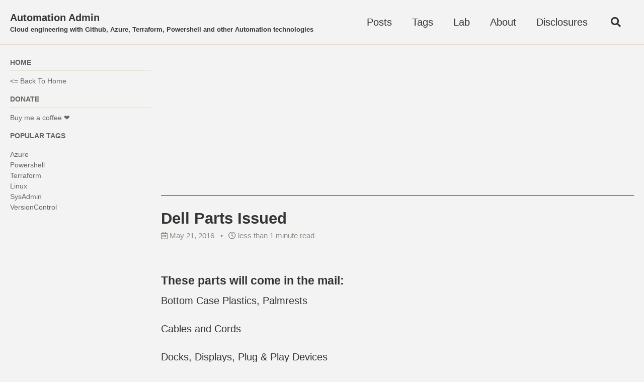

--- FILE ---
content_type: text/html; charset=utf-8
request_url: https://automationadmin.com/2016/05/dell-parts-issued/
body_size: 4401
content:
<!doctype html>
<!--
  Minimal Mistakes Jekyll Theme 4.24.0 by Michael Rose
  Copyright 2013-2020 Michael Rose - mademistakes.com | @mmistakes
  Free for personal and commercial use under the MIT license
  https://github.com/mmistakes/minimal-mistakes/blob/master/LICENSE
-->
<html lang="en" class="no-js">
  <head>
    <meta charset="utf-8">

<!-- begin _includes/seo.html --><title>Dell Parts Issued - Automation Admin</title>
<meta name="description" content="">



<meta property="og:type" content="article">
<meta property="og:locale" content="en_US">
<meta property="og:site_name" content="Automation Admin">
<meta property="og:title" content="Dell Parts Issued">
<meta property="og:url" content="https://automationadmin.com/2016/05/dell-parts-issued/">


  <meta property="og:description" content="">







  <meta property="article:published_time" content="2016-05-21T16:32:00-05:00">






<link rel="canonical" href="https://automationadmin.com/2016/05/dell-parts-issued/">




<script type="application/ld+json">
  {
    "@context": "https://schema.org",
    
      "@type": "Person",
      "name": "gerryw1389",
      "url": "https://automationadmin.com/"
    
  }
</script>







<!-- end _includes/seo.html -->



  <link href="/feed.xml" type="application/atom+xml" rel="alternate" title="Automation Admin Feed">


<!-- https://t.co/dKP3o1e -->
<meta name="viewport" content="width=device-width, initial-scale=1.0">

<script>
  document.documentElement.className = document.documentElement.className.replace(/\bno-js\b/g, '') + ' js ';
</script>

<!-- For all browsers -->
<link rel="stylesheet" href="/assets/css/main.css">
<link rel="preload" href="https://cdn.jsdelivr.net/npm/@fortawesome/fontawesome-free@5/css/all.min.css" as="style" onload="this.onload=null;this.rel='stylesheet'">
<noscript><link rel="stylesheet" href="https://cdn.jsdelivr.net/npm/@fortawesome/fontawesome-free@5/css/all.min.css"></noscript>



    <!-- start custom head snippets -->
<script async src="https://pagead2.googlesyndication.com/pagead/js/adsbygoogle.js?client=ca-pub-5514899527859109"
     crossorigin="anonymous"></script>

<!-- insert favicons. use https://realfavicongenerator.net/ -->
<link rel="apple-touch-icon" sizes="180x180" href="/apple-touch-icon.png">
<link rel="icon" type="image/png" sizes="32x32" href="/favicon-32x32.png">
<link rel="icon" type="image/png" sizes="16x16" href="/favicon-16x16.png">
<link rel="manifest" href="/site.webmanifest">
<link rel="mask-icon" href="/safari-pinned-tab.svg" color="#5bbad5">
<meta name="msapplication-TileColor" content="#da532c">
<meta name="theme-color" content="#ffffff">
<!-- end custom head snippets -->
  </head>

  <body class="layout--single wide">
    <nav class="skip-links">
  <ul>
    <li><a href="#site-nav" class="screen-reader-shortcut">Skip to primary navigation</a></li>
    <li><a href="#main" class="screen-reader-shortcut">Skip to content</a></li>
    <li><a href="#footer" class="screen-reader-shortcut">Skip to footer</a></li>
  </ul>
</nav>

    <!--[if lt IE 9]>
<div class="notice--danger align-center" style="margin: 0;">You are using an <strong>outdated</strong> browser. Please <a href="https://browsehappy.com/">upgrade your browser</a> to improve your experience.</div>
<![endif]-->

    

<div class="masthead">
  <div class="masthead__inner-wrap">
    <div class="masthead__menu">
      <nav id="site-nav" class="greedy-nav">
        
        <a class="site-title" href="/">
          Automation Admin
          <span class="site-subtitle">Cloud engineering with Github, Azure, Terraform, Powershell and other Automation technologies</span>
        </a>
        <ul class="visible-links"><li class="masthead__menu-item">
              <a href="/posts/">Posts</a>
            </li><li class="masthead__menu-item">
              <a href="/tags/">Tags</a>
            </li><li class="masthead__menu-item">
              <a href="/lab/">Lab</a>
            </li><li class="masthead__menu-item">
              <a href="/about/">About</a>
            </li><li class="masthead__menu-item">
              <a href="/terms/">Disclosures</a>
            </li></ul>
        
        <button class="search__toggle" type="button">
          <span class="visually-hidden">Toggle search</span>
          <i class="fas fa-search"></i>
        </button>
        
        <button class="greedy-nav__toggle hidden" type="button">
          <span class="visually-hidden">Toggle menu</span>
          <div class="navicon"></div>
        </button>
        <ul class="hidden-links hidden"></ul>
      </nav>
    </div>
  </div>
</div>


    <div class="initial-content">
      



<div id="main" role="main">
  
  <div class="sidebar sticky">
  


<div itemscope itemtype="https://schema.org/Person">

  

  <div class="author__content">
    
      <h3 class="author__name" itemprop="name"></h3>
    
    
  </div>

  <div class="author__urls-wrapper">
    <button class="btn btn--inverse">Follow</button>
    <ul class="author__urls social-icons">
      

      

      

      

      

      

      

      

      

      

      

      

      

      

      

      

      

      

      

      

      

      

      

      

      

      

      <!--
  <li>
    <a href="http://link-to-whatever-social-network.com/user/" itemprop="sameAs" rel="nofollow noopener noreferrer">
      <i class="fas fa-fw" aria-hidden="true"></i> Custom Social Profile Link
    </a>
  </li>
-->
    </ul>
  </div>
</div>

  
    
      
      
      
      
    
    
      

<nav class="nav__list">
  
  <input id="ac-toc" name="accordion-toc" type="checkbox" />
  <label for="ac-toc">Toggle Menu</label>
  <ul class="nav__items">
    
      <li>
        
          <span class="nav__sub-title">Home</span>
        

        
        <ul>
          
            <li><a href="https://automationadmin.com"><= Back To Home</a></li>
          
        </ul>
        
      </li>
    
      <li>
        
          <span class="nav__sub-title">Donate</span>
        

        
        <ul>
          
            <li><a href="https://www.paypal.com/paypalme2/gerryw1389">Buy me a coffee ❤</a></li>
          
        </ul>
        
      </li>
    
      <li>
        
          <span class="nav__sub-title">Popular Tags</span>
        

        
        <ul>
          
            <li><a href="https://automationadmin.com/tags/#azure">Azure</a></li>
          
            <li><a href="https://automationadmin.com/tags/#powershell">Powershell</a></li>
          
            <li><a href="https://automationadmin.com/tags/#terraform">Terraform</a></li>
          
            <li><a href="https://automationadmin.com/tags/#linux">Linux</a></li>
          
            <li><a href="https://automationadmin.com/tags/#sysadmin">SysAdmin</a></li>
          
            <li><a href="https://automationadmin.com/tags/#versioncontrol">VersionControl</a></li>
          
        </ul>
        
      </li>
    
  </ul>
</nav>

    
  
  </div>



  <article class="page" itemscope itemtype="https://schema.org/CreativeWork">
    <meta itemprop="headline" content="Dell Parts Issued">
    <meta itemprop="description" content="">
    <meta itemprop="datePublished" content="2016-05-21T16:32:00-05:00">
    

    <div class="page__inner-wrap">
      
        <header>
          <h1 id="page-title" class="page__title" itemprop="headline">Dell Parts Issued
</h1>
          

  <p class="page__meta">
    
      
      <span class="page__meta-date">
        <i class="far fa-calendar-alt" aria-hidden="true"></i>
        
        <time datetime="2016-05-21T16:32:00-05:00">May 21, 2016</time>
      </span>
    

    <span class="page__meta-sep"></span>

    
      
      

      <span class="page__meta-readtime">
        <i class="far fa-clock" aria-hidden="true"></i>
        
          less than 1 minute read
        
      </span>
    
  </p>


        </header>
      

      <section class="page__content" itemprop="text">
        
        <!--more-->

<h3 id="these-parts-will-come-in-the-mail">These parts will come in the mail:</h3>

<p>Bottom Case Plastics, Palmrests</p>

<p>Cables and Cords</p>

<p>Docks, Displays, Plug &amp; Play Devices</p>

<p>Hard Drives, Optical &amp; Other Drives</p>

<p>Screws &amp; Plastic Attachments</p>

<p>Speakers</p>

<p>Power Supplies, Adapters.</p>

<p>Memory</p>

<p>Network, Video, Wireless Cards</p>

<h3 id="these-parts-will-come-with-a-dell-tech-on-site">These parts will come with a DELL tech on-site:</h3>

<p>Fans</p>

<p>Heatsinks</p>

<p>LCD/Display Assembly Service Kit</p>

<p>LCD Plastics, Covers, Bezels</p>

<p>Processor Modules</p>

<p>Motherboards</p>

<p>Power Boards, Cards, Risers</p>

        
      </section>

      <footer class="page__meta">
        
        
  


  

  <p class="page__taxonomy">
    <strong><i class="fas fa-fw fa-tags" aria-hidden="true"></i> Tags: </strong>
    <span itemprop="keywords">
    
      <a href="/tags/#sysadmin" class="page__taxonomy-item" rel="tag">SysAdmin</a>
    
    </span>
  </p>




        

  <p class="page__date"><strong><i class="fas fa-fw fa-calendar-alt" aria-hidden="true"></i> Updated:</strong> <time datetime="2016-05-21T16:32:00-05:00">May 21, 2016</time></p>


      </footer>

      <section class="page__share">
  

  <a href="https://twitter.com/intent/tweet?text=Dell+Parts+Issued%20https%3A%2F%2Fautomationadmin.com%2F2016%2F05%2Fdell-parts-issued%2F" class="btn btn--twitter" onclick="window.open(this.href, 'window', 'left=20,top=20,width=500,height=500,toolbar=1,resizable=0'); return false;" title="Share on Twitter"><i class="fab fa-fw fa-twitter" aria-hidden="true"></i><span> Twitter</span></a>

  <a href="https://www.facebook.com/sharer/sharer.php?u=https%3A%2F%2Fautomationadmin.com%2F2016%2F05%2Fdell-parts-issued%2F" class="btn btn--facebook" onclick="window.open(this.href, 'window', 'left=20,top=20,width=500,height=500,toolbar=1,resizable=0'); return false;" title="Share on Facebook"><i class="fab fa-fw fa-facebook" aria-hidden="true"></i><span> Facebook</span></a>

  <a href="https://www.linkedin.com/shareArticle?mini=true&url=https%3A%2F%2Fautomationadmin.com%2F2016%2F05%2Fdell-parts-issued%2F" class="btn btn--linkedin" onclick="window.open(this.href, 'window', 'left=20,top=20,width=500,height=500,toolbar=1,resizable=0'); return false;" title="Share on LinkedIn"><i class="fab fa-fw fa-linkedin" aria-hidden="true"></i><span> LinkedIn</span></a>
</section>


      
  <nav class="pagination">
    
      <a href="/2016/05/computer-unable-to-boot/" class="pagination--pager" title="Computer Unable To Boot
">Previous</a>
    
    
      <a href="/2016/05/black-screen-with-a-blinking-cursor/" class="pagination--pager" title="Black Screen With A Blinking Cursor
">Next</a>
    
  </nav>

    </div>

    
      <div class="page__comments">
  
  
      <h4 class="page__comments-title">Comments</h4>
      <section id="utterances-comments"></section>
    
</div>

    
  </article>

  
  
    <div class="page__related">
      <h4 class="page__related-title">You May Also Enjoy</h4>
      <div class="grid__wrapper">
        
          



<div class="grid__item">
  <article class="archive__item" itemscope itemtype="https://schema.org/CreativeWork">
    
    <h2 class="archive__item-title no_toc" itemprop="headline">
      
        <a href="/2023/11/update-build-local" rel="permalink">Update To Building Jekyll Locally
</a>
      
    </h2>
    

  <p class="page__meta">
    
      
      <span class="page__meta-date">
        <i class="far fa-fw fa-calendar-alt" aria-hidden="true"></i>
        
        <time datetime="2023-11-23T23:24:00-06:00">November 23, 2023</time>
      </span>
    

    <span class="page__meta-sep"></span>

    
      
      

      <span class="page__meta-readtime">
        <i class="far fa-fw fa-clock" aria-hidden="true"></i>
        
          1 minute read
        
      </span>
    
  </p>


    <p class="archive__item-excerpt" itemprop="description">
</p>
  </article>
</div>

        
          



<div class="grid__item">
  <article class="archive__item" itemscope itemtype="https://schema.org/CreativeWork">
    
    <h2 class="archive__item-title no_toc" itemprop="headline">
      
        <a href="/2023/11/create-tf-subscriptions-payg" rel="permalink">Create PayAsYouGo Azure Subs Using Terrform
</a>
      
    </h2>
    

  <p class="page__meta">
    
      
      <span class="page__meta-date">
        <i class="far fa-fw fa-calendar-alt" aria-hidden="true"></i>
        
        <time datetime="2023-11-22T23:24:00-06:00">November 22, 2023</time>
      </span>
    

    <span class="page__meta-sep"></span>

    
      
      

      <span class="page__meta-readtime">
        <i class="far fa-fw fa-clock" aria-hidden="true"></i>
        
          1 minute read
        
      </span>
    
  </p>


    <p class="archive__item-excerpt" itemprop="description">
</p>
  </article>
</div>

        
          



<div class="grid__item">
  <article class="archive__item" itemscope itemtype="https://schema.org/CreativeWork">
    
    <h2 class="archive__item-title no_toc" itemprop="headline">
      
        <a href="/2023/11/vscode-az-module-register" rel="permalink">Vscode Az Module Register Issue
</a>
      
    </h2>
    

  <p class="page__meta">
    
      
      <span class="page__meta-date">
        <i class="far fa-fw fa-calendar-alt" aria-hidden="true"></i>
        
        <time datetime="2023-11-18T23:24:00-06:00">November 18, 2023</time>
      </span>
    

    <span class="page__meta-sep"></span>

    
      
      

      <span class="page__meta-readtime">
        <i class="far fa-fw fa-clock" aria-hidden="true"></i>
        
          less than 1 minute read
        
      </span>
    
  </p>


    <p class="archive__item-excerpt" itemprop="description">
</p>
  </article>
</div>

        
          



<div class="grid__item">
  <article class="archive__item" itemscope itemtype="https://schema.org/CreativeWork">
    
    <h2 class="archive__item-title no_toc" itemprop="headline">
      
        <a href="/2023/11/using-akv-to-get-secrets" rel="permalink">Github Actions: Using AKV To Get Secrets
</a>
      
    </h2>
    

  <p class="page__meta">
    
      
      <span class="page__meta-date">
        <i class="far fa-fw fa-calendar-alt" aria-hidden="true"></i>
        
        <time datetime="2023-11-05T00:24:00-05:00">November 5, 2023</time>
      </span>
    

    <span class="page__meta-sep"></span>

    
      
      

      <span class="page__meta-readtime">
        <i class="far fa-fw fa-clock" aria-hidden="true"></i>
        
          3 minute read
        
      </span>
    
  </p>


    <p class="archive__item-excerpt" itemprop="description">
</p>
  </article>
</div>

        
      </div>
    </div>
  
  
</div>

    </div>

    
      <div class="search-content">
        <div class="search-content__inner-wrap"><form class="search-content__form" onkeydown="return event.key != 'Enter';">
    <label class="sr-only" for="search">
      Enter your search term...
    </label>
    <input type="search" id="search" class="search-input" tabindex="-1" placeholder="Enter your search term..." />
  </form>
  <div id="results" class="results"></div></div>

      </div>
    

    <div id="footer" class="page__footer">
      <footer>
        <!-- start custom footer snippets -->

<!-- end custom footer snippets -->
        <div class="page__footer-follow">
  <ul class="social-icons">
    

    
      
        
          <li><a href="https://automationadmin.com" rel="nofollow noopener noreferrer"><i class="fas fa-fw fa-link" aria-hidden="true"></i> Home</a></li>
        
      
        
          <li><a href="https://github.com/gerryw1389" rel="nofollow noopener noreferrer"><i class="fab fa-fw fa-github" aria-hidden="true"></i> GitHub</a></li>
        
      
    

    
      <li><a href="/feed.xml"><i class="fas fa-fw fa-rss-square" aria-hidden="true"></i> Feed</a></li>
    
  </ul>
</div>

<div class="page__footer-copyright">&copy; 2025 gerryw1389. Powered by <a href="https://jekyllrb.com" rel="nofollow">Jekyll</a> &amp; <a href="https://mademistakes.com/work/minimal-mistakes-jekyll-theme/" rel="nofollow">Minimal Mistakes</a>.</div>

      </footer>
    </div>

    
  <script src="/assets/js/main.min.js"></script>




<script src="/assets/js/lunr/lunr.min.js"></script>
<script src="/assets/js/lunr/lunr-store.js"></script>
<script src="/assets/js/lunr/lunr-en.js"></script>




  <!-- Global site tag (gtag.js) - Google Analytics -->
<script async src="https://www.googletagmanager.com/gtag/js?id=UA-73268434-2"></script>
<script>
  window.dataLayer = window.dataLayer || [];
  function gtag(){dataLayer.push(arguments);}
  gtag('js', new Date());

  gtag('config', 'UA-73268434-2', { 'anonymize_ip': false});
</script>






    <script>
  'use strict';

  (function() {
    var commentContainer = document.querySelector('#utterances-comments');

    if (!commentContainer) {
      return;
    }

    var script = document.createElement('script');
    script.setAttribute('src', 'https://utteranc.es/client.js');
    script.setAttribute('repo', 'gerryw1389/gerryw1389.github.io');
    script.setAttribute('issue-term', 'pathname');
    script.setAttribute('theme', 'github-light');
    script.setAttribute('crossorigin', 'anonymous');

    commentContainer.appendChild(script);
  })();
</script>

  





  </body>
</html>


--- FILE ---
content_type: text/html; charset=utf-8
request_url: https://www.google.com/recaptcha/api2/aframe
body_size: 266
content:
<!DOCTYPE HTML><html><head><meta http-equiv="content-type" content="text/html; charset=UTF-8"></head><body><script nonce="s1f10N9af3qlaNSwAflXSA">/** Anti-fraud and anti-abuse applications only. See google.com/recaptcha */ try{var clients={'sodar':'https://pagead2.googlesyndication.com/pagead/sodar?'};window.addEventListener("message",function(a){try{if(a.source===window.parent){var b=JSON.parse(a.data);var c=clients[b['id']];if(c){var d=document.createElement('img');d.src=c+b['params']+'&rc='+(localStorage.getItem("rc::a")?sessionStorage.getItem("rc::b"):"");window.document.body.appendChild(d);sessionStorage.setItem("rc::e",parseInt(sessionStorage.getItem("rc::e")||0)+1);localStorage.setItem("rc::h",'1765723948729');}}}catch(b){}});window.parent.postMessage("_grecaptcha_ready", "*");}catch(b){}</script></body></html>